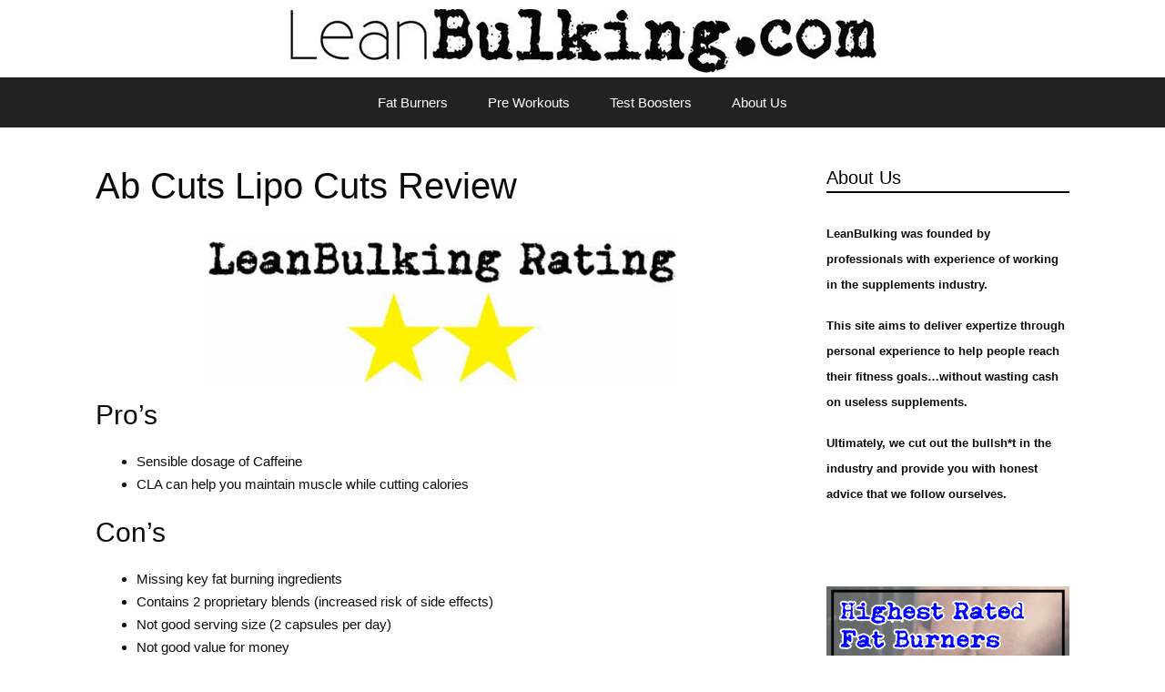

--- FILE ---
content_type: text/html; charset=UTF-8
request_url: https://leanbulking.com/ab-cuts-lipo-cuts-review/
body_size: 17069
content:
<!DOCTYPE html>
<html lang="en-US">
<head>
	<meta charset="UTF-8">
	<link rel="profile" href="https://gmpg.org/xfn/11">
	<meta name='robots' content='index, follow, max-image-preview:large, max-snippet:-1, max-video-preview:-1' />

	<!-- This site is optimized with the Yoast SEO plugin v20.12 - https://yoast.com/wordpress/plugins/seo/ -->
	<title>Ab Cuts Lipo Cuts Review | Expert Fat Burner Analysis | Does It Work?</title>
	<meta name="description" content="Lipo Cuts is a fat burner by Ab Cuts for $37.98. Does It Work? Cause Any Side Effects? Read This Expert Review To Find Out Everything You Need To Know." />
	<link rel="canonical" href="https://leanbulking.com/ab-cuts-lipo-cuts-review/" />
	<meta property="og:locale" content="en_US" />
	<meta property="og:type" content="article" />
	<meta property="og:title" content="Ab Cuts Lipo Cuts Review | Expert Fat Burner Analysis | Does It Work?" />
	<meta property="og:description" content="Lipo Cuts is a fat burner by Ab Cuts for $37.98. Does It Work? Cause Any Side Effects? Read This Expert Review To Find Out Everything You Need To Know." />
	<meta property="og:url" content="https://leanbulking.com/ab-cuts-lipo-cuts-review/" />
	<meta property="article:publisher" content="https://www.facebook.com/LeanBulking" />
	<meta property="article:published_time" content="2017-06-12T18:33:00+00:00" />
	<meta property="article:modified_time" content="2018-07-22T15:26:01+00:00" />
	<meta property="og:image" content="https://leanbulking.com/wp-content/uploads/2016/12/Untitled-1-1.jpg" />
	<meta name="author" content="LeanBulking Expert" />
	<meta name="twitter:card" content="summary_large_image" />
	<meta name="twitter:creator" content="@lean_bulking" />
	<meta name="twitter:site" content="@lean_bulking" />
	<meta name="twitter:label1" content="Written by" />
	<meta name="twitter:data1" content="" />
	<meta name="twitter:label2" content="Est. reading time" />
	<meta name="twitter:data2" content="6 minutes" />
	<script type="application/ld+json" class="yoast-schema-graph">{"@context":"https://schema.org","@graph":[{"@type":"Article","@id":"https://leanbulking.com/ab-cuts-lipo-cuts-review/#article","isPartOf":{"@id":"https://leanbulking.com/ab-cuts-lipo-cuts-review/"},"author":{"name":"LeanBulking Expert","@id":"https://leanbulking.com/#/schema/person/eeb4cec61a979ae4151a87711851cdf5"},"headline":"Ab Cuts Lipo Cuts Review","datePublished":"2017-06-12T18:33:00+00:00","dateModified":"2018-07-22T15:26:01+00:00","mainEntityOfPage":{"@id":"https://leanbulking.com/ab-cuts-lipo-cuts-review/"},"wordCount":1158,"commentCount":0,"publisher":{"@id":"https://leanbulking.com/#organization"},"image":{"@id":"https://leanbulking.com/ab-cuts-lipo-cuts-review/#primaryimage"},"thumbnailUrl":"https://leanbulking.com/wp-content/uploads/2016/12/Untitled-1-1.jpg","keywords":["Lipo Cuts Side Effects","Lipo Cuts Time Release Metabolism Booster Reviews"],"articleSection":["Fat Burner Reviews"],"inLanguage":"en-US","potentialAction":[{"@type":"CommentAction","name":"Comment","target":["https://leanbulking.com/ab-cuts-lipo-cuts-review/#respond"]}]},{"@type":"WebPage","@id":"https://leanbulking.com/ab-cuts-lipo-cuts-review/","url":"https://leanbulking.com/ab-cuts-lipo-cuts-review/","name":"Ab Cuts Lipo Cuts Review | Expert Fat Burner Analysis | Does It Work?","isPartOf":{"@id":"https://leanbulking.com/#website"},"primaryImageOfPage":{"@id":"https://leanbulking.com/ab-cuts-lipo-cuts-review/#primaryimage"},"image":{"@id":"https://leanbulking.com/ab-cuts-lipo-cuts-review/#primaryimage"},"thumbnailUrl":"https://leanbulking.com/wp-content/uploads/2016/12/Untitled-1-1.jpg","datePublished":"2017-06-12T18:33:00+00:00","dateModified":"2018-07-22T15:26:01+00:00","description":"Lipo Cuts is a fat burner by Ab Cuts for $37.98. Does It Work? Cause Any Side Effects? Read This Expert Review To Find Out Everything You Need To Know.","breadcrumb":{"@id":"https://leanbulking.com/ab-cuts-lipo-cuts-review/#breadcrumb"},"inLanguage":"en-US","potentialAction":[{"@type":"ReadAction","target":["https://leanbulking.com/ab-cuts-lipo-cuts-review/"]}]},{"@type":"ImageObject","inLanguage":"en-US","@id":"https://leanbulking.com/ab-cuts-lipo-cuts-review/#primaryimage","url":"https://leanbulking.com/wp-content/uploads/2016/12/Untitled-1-1.jpg","contentUrl":"https://leanbulking.com/wp-content/uploads/2016/12/Untitled-1-1.jpg","width":650,"height":208},{"@type":"BreadcrumbList","@id":"https://leanbulking.com/ab-cuts-lipo-cuts-review/#breadcrumb","itemListElement":[{"@type":"ListItem","position":1,"name":"Home","item":"https://leanbulking.com/"},{"@type":"ListItem","position":2,"name":"Ab Cuts Lipo Cuts Review"}]},{"@type":"WebSite","@id":"https://leanbulking.com/#website","url":"https://leanbulking.com/","name":"","description":"Personal Supplement Reviews | Expert Articles on Fitness &amp; Bodybuilding","publisher":{"@id":"https://leanbulking.com/#organization"},"potentialAction":[{"@type":"SearchAction","target":{"@type":"EntryPoint","urlTemplate":"https://leanbulking.com/?s={search_term_string}"},"query-input":"required name=search_term_string"}],"inLanguage":"en-US"},{"@type":"Organization","@id":"https://leanbulking.com/#organization","name":"LeanBulking","url":"https://leanbulking.com/","logo":{"@type":"ImageObject","inLanguage":"en-US","@id":"https://leanbulking.com/#/schema/logo/image/","url":"https://leanbulking.com/wp-content/uploads/2017/04/cropped-LeanBulking-logo-850px.jpg","contentUrl":"https://leanbulking.com/wp-content/uploads/2017/04/cropped-LeanBulking-logo-850px.jpg","width":645,"height":70,"caption":"LeanBulking"},"image":{"@id":"https://leanbulking.com/#/schema/logo/image/"},"sameAs":["https://www.facebook.com/LeanBulking","https://twitter.com/lean_bulking"]},{"@type":"Person","@id":"https://leanbulking.com/#/schema/person/eeb4cec61a979ae4151a87711851cdf5","name":"LeanBulking Expert","image":{"@type":"ImageObject","inLanguage":"en-US","@id":"https://leanbulking.com/#/schema/person/image/","url":"https://secure.gravatar.com/avatar/1f1a271762276ac5c417f0f14a7975ed?s=96&d=mm&r=g","contentUrl":"https://secure.gravatar.com/avatar/1f1a271762276ac5c417f0f14a7975ed?s=96&d=mm&r=g","caption":"LeanBulking Expert"}},false]}</script>
	<!-- / Yoast SEO plugin. -->



<link rel="alternate" type="application/rss+xml" title=" &raquo; Feed" href="https://leanbulking.com/feed/" />
<link rel="alternate" type="application/rss+xml" title=" &raquo; Comments Feed" href="https://leanbulking.com/comments/feed/" />
<link rel="alternate" type="application/rss+xml" title=" &raquo; Ab Cuts Lipo Cuts Review Comments Feed" href="https://leanbulking.com/ab-cuts-lipo-cuts-review/feed/" />
<style type="text/css">
img.wp-smiley,
img.emoji {
	display: inline !important;
	border: none !important;
	box-shadow: none !important;
	height: 1em !important;
	width: 1em !important;
	margin: 0 0.07em !important;
	vertical-align: -0.1em !important;
	background: none !important;
	padding: 0 !important;
}
</style>
	<link data-minify="1" rel='stylesheet' id='dropshadowboxes_css-css' href='https://leanbulking.com/wp-content/cache/min/1/wp-content/plugins/drop-shadow-boxes/css/dropshadowboxes.css?ver=1676825030' type='text/css' media='all' />
<link rel='stylesheet' id='wp-block-library-css' href='https://leanbulking.com/wp-includes/css/dist/block-library/style.min.css?ver=6.1.9' type='text/css' media='all' />
<link rel='stylesheet' id='wp-components-css' href='https://leanbulking.com/wp-includes/css/dist/components/style.min.css?ver=6.1.9' type='text/css' media='all' />
<link rel='stylesheet' id='wp-block-editor-css' href='https://leanbulking.com/wp-includes/css/dist/block-editor/style.min.css?ver=6.1.9' type='text/css' media='all' />
<link rel='stylesheet' id='wp-nux-css' href='https://leanbulking.com/wp-includes/css/dist/nux/style.min.css?ver=6.1.9' type='text/css' media='all' />
<link rel='stylesheet' id='wp-reusable-blocks-css' href='https://leanbulking.com/wp-includes/css/dist/reusable-blocks/style.min.css?ver=6.1.9' type='text/css' media='all' />
<link rel='stylesheet' id='wp-editor-css' href='https://leanbulking.com/wp-includes/css/dist/editor/style.min.css?ver=6.1.9' type='text/css' media='all' />
<link data-minify="1" rel='stylesheet' id='drop_shadow_block-style-css-css' href='https://leanbulking.com/wp-content/cache/min/1/wp-content/plugins/drop-shadow-boxes/block/blocks.style.build.css?ver=1676825030' type='text/css' media='all' />
<link rel='stylesheet' id='classic-theme-styles-css' href='https://leanbulking.com/wp-includes/css/classic-themes.min.css?ver=1' type='text/css' media='all' />
<style id='global-styles-inline-css' type='text/css'>
body{--wp--preset--color--black: #000000;--wp--preset--color--cyan-bluish-gray: #abb8c3;--wp--preset--color--white: #ffffff;--wp--preset--color--pale-pink: #f78da7;--wp--preset--color--vivid-red: #cf2e2e;--wp--preset--color--luminous-vivid-orange: #ff6900;--wp--preset--color--luminous-vivid-amber: #fcb900;--wp--preset--color--light-green-cyan: #7bdcb5;--wp--preset--color--vivid-green-cyan: #00d084;--wp--preset--color--pale-cyan-blue: #8ed1fc;--wp--preset--color--vivid-cyan-blue: #0693e3;--wp--preset--color--vivid-purple: #9b51e0;--wp--preset--gradient--vivid-cyan-blue-to-vivid-purple: linear-gradient(135deg,rgba(6,147,227,1) 0%,rgb(155,81,224) 100%);--wp--preset--gradient--light-green-cyan-to-vivid-green-cyan: linear-gradient(135deg,rgb(122,220,180) 0%,rgb(0,208,130) 100%);--wp--preset--gradient--luminous-vivid-amber-to-luminous-vivid-orange: linear-gradient(135deg,rgba(252,185,0,1) 0%,rgba(255,105,0,1) 100%);--wp--preset--gradient--luminous-vivid-orange-to-vivid-red: linear-gradient(135deg,rgba(255,105,0,1) 0%,rgb(207,46,46) 100%);--wp--preset--gradient--very-light-gray-to-cyan-bluish-gray: linear-gradient(135deg,rgb(238,238,238) 0%,rgb(169,184,195) 100%);--wp--preset--gradient--cool-to-warm-spectrum: linear-gradient(135deg,rgb(74,234,220) 0%,rgb(151,120,209) 20%,rgb(207,42,186) 40%,rgb(238,44,130) 60%,rgb(251,105,98) 80%,rgb(254,248,76) 100%);--wp--preset--gradient--blush-light-purple: linear-gradient(135deg,rgb(255,206,236) 0%,rgb(152,150,240) 100%);--wp--preset--gradient--blush-bordeaux: linear-gradient(135deg,rgb(254,205,165) 0%,rgb(254,45,45) 50%,rgb(107,0,62) 100%);--wp--preset--gradient--luminous-dusk: linear-gradient(135deg,rgb(255,203,112) 0%,rgb(199,81,192) 50%,rgb(65,88,208) 100%);--wp--preset--gradient--pale-ocean: linear-gradient(135deg,rgb(255,245,203) 0%,rgb(182,227,212) 50%,rgb(51,167,181) 100%);--wp--preset--gradient--electric-grass: linear-gradient(135deg,rgb(202,248,128) 0%,rgb(113,206,126) 100%);--wp--preset--gradient--midnight: linear-gradient(135deg,rgb(2,3,129) 0%,rgb(40,116,252) 100%);--wp--preset--duotone--dark-grayscale: url('#wp-duotone-dark-grayscale');--wp--preset--duotone--grayscale: url('#wp-duotone-grayscale');--wp--preset--duotone--purple-yellow: url('#wp-duotone-purple-yellow');--wp--preset--duotone--blue-red: url('#wp-duotone-blue-red');--wp--preset--duotone--midnight: url('#wp-duotone-midnight');--wp--preset--duotone--magenta-yellow: url('#wp-duotone-magenta-yellow');--wp--preset--duotone--purple-green: url('#wp-duotone-purple-green');--wp--preset--duotone--blue-orange: url('#wp-duotone-blue-orange');--wp--preset--font-size--small: 13px;--wp--preset--font-size--medium: 20px;--wp--preset--font-size--large: 36px;--wp--preset--font-size--x-large: 42px;--wp--preset--spacing--20: 0.44rem;--wp--preset--spacing--30: 0.67rem;--wp--preset--spacing--40: 1rem;--wp--preset--spacing--50: 1.5rem;--wp--preset--spacing--60: 2.25rem;--wp--preset--spacing--70: 3.38rem;--wp--preset--spacing--80: 5.06rem;}:where(.is-layout-flex){gap: 0.5em;}body .is-layout-flow > .alignleft{float: left;margin-inline-start: 0;margin-inline-end: 2em;}body .is-layout-flow > .alignright{float: right;margin-inline-start: 2em;margin-inline-end: 0;}body .is-layout-flow > .aligncenter{margin-left: auto !important;margin-right: auto !important;}body .is-layout-constrained > .alignleft{float: left;margin-inline-start: 0;margin-inline-end: 2em;}body .is-layout-constrained > .alignright{float: right;margin-inline-start: 2em;margin-inline-end: 0;}body .is-layout-constrained > .aligncenter{margin-left: auto !important;margin-right: auto !important;}body .is-layout-constrained > :where(:not(.alignleft):not(.alignright):not(.alignfull)){max-width: var(--wp--style--global--content-size);margin-left: auto !important;margin-right: auto !important;}body .is-layout-constrained > .alignwide{max-width: var(--wp--style--global--wide-size);}body .is-layout-flex{display: flex;}body .is-layout-flex{flex-wrap: wrap;align-items: center;}body .is-layout-flex > *{margin: 0;}:where(.wp-block-columns.is-layout-flex){gap: 2em;}.has-black-color{color: var(--wp--preset--color--black) !important;}.has-cyan-bluish-gray-color{color: var(--wp--preset--color--cyan-bluish-gray) !important;}.has-white-color{color: var(--wp--preset--color--white) !important;}.has-pale-pink-color{color: var(--wp--preset--color--pale-pink) !important;}.has-vivid-red-color{color: var(--wp--preset--color--vivid-red) !important;}.has-luminous-vivid-orange-color{color: var(--wp--preset--color--luminous-vivid-orange) !important;}.has-luminous-vivid-amber-color{color: var(--wp--preset--color--luminous-vivid-amber) !important;}.has-light-green-cyan-color{color: var(--wp--preset--color--light-green-cyan) !important;}.has-vivid-green-cyan-color{color: var(--wp--preset--color--vivid-green-cyan) !important;}.has-pale-cyan-blue-color{color: var(--wp--preset--color--pale-cyan-blue) !important;}.has-vivid-cyan-blue-color{color: var(--wp--preset--color--vivid-cyan-blue) !important;}.has-vivid-purple-color{color: var(--wp--preset--color--vivid-purple) !important;}.has-black-background-color{background-color: var(--wp--preset--color--black) !important;}.has-cyan-bluish-gray-background-color{background-color: var(--wp--preset--color--cyan-bluish-gray) !important;}.has-white-background-color{background-color: var(--wp--preset--color--white) !important;}.has-pale-pink-background-color{background-color: var(--wp--preset--color--pale-pink) !important;}.has-vivid-red-background-color{background-color: var(--wp--preset--color--vivid-red) !important;}.has-luminous-vivid-orange-background-color{background-color: var(--wp--preset--color--luminous-vivid-orange) !important;}.has-luminous-vivid-amber-background-color{background-color: var(--wp--preset--color--luminous-vivid-amber) !important;}.has-light-green-cyan-background-color{background-color: var(--wp--preset--color--light-green-cyan) !important;}.has-vivid-green-cyan-background-color{background-color: var(--wp--preset--color--vivid-green-cyan) !important;}.has-pale-cyan-blue-background-color{background-color: var(--wp--preset--color--pale-cyan-blue) !important;}.has-vivid-cyan-blue-background-color{background-color: var(--wp--preset--color--vivid-cyan-blue) !important;}.has-vivid-purple-background-color{background-color: var(--wp--preset--color--vivid-purple) !important;}.has-black-border-color{border-color: var(--wp--preset--color--black) !important;}.has-cyan-bluish-gray-border-color{border-color: var(--wp--preset--color--cyan-bluish-gray) !important;}.has-white-border-color{border-color: var(--wp--preset--color--white) !important;}.has-pale-pink-border-color{border-color: var(--wp--preset--color--pale-pink) !important;}.has-vivid-red-border-color{border-color: var(--wp--preset--color--vivid-red) !important;}.has-luminous-vivid-orange-border-color{border-color: var(--wp--preset--color--luminous-vivid-orange) !important;}.has-luminous-vivid-amber-border-color{border-color: var(--wp--preset--color--luminous-vivid-amber) !important;}.has-light-green-cyan-border-color{border-color: var(--wp--preset--color--light-green-cyan) !important;}.has-vivid-green-cyan-border-color{border-color: var(--wp--preset--color--vivid-green-cyan) !important;}.has-pale-cyan-blue-border-color{border-color: var(--wp--preset--color--pale-cyan-blue) !important;}.has-vivid-cyan-blue-border-color{border-color: var(--wp--preset--color--vivid-cyan-blue) !important;}.has-vivid-purple-border-color{border-color: var(--wp--preset--color--vivid-purple) !important;}.has-vivid-cyan-blue-to-vivid-purple-gradient-background{background: var(--wp--preset--gradient--vivid-cyan-blue-to-vivid-purple) !important;}.has-light-green-cyan-to-vivid-green-cyan-gradient-background{background: var(--wp--preset--gradient--light-green-cyan-to-vivid-green-cyan) !important;}.has-luminous-vivid-amber-to-luminous-vivid-orange-gradient-background{background: var(--wp--preset--gradient--luminous-vivid-amber-to-luminous-vivid-orange) !important;}.has-luminous-vivid-orange-to-vivid-red-gradient-background{background: var(--wp--preset--gradient--luminous-vivid-orange-to-vivid-red) !important;}.has-very-light-gray-to-cyan-bluish-gray-gradient-background{background: var(--wp--preset--gradient--very-light-gray-to-cyan-bluish-gray) !important;}.has-cool-to-warm-spectrum-gradient-background{background: var(--wp--preset--gradient--cool-to-warm-spectrum) !important;}.has-blush-light-purple-gradient-background{background: var(--wp--preset--gradient--blush-light-purple) !important;}.has-blush-bordeaux-gradient-background{background: var(--wp--preset--gradient--blush-bordeaux) !important;}.has-luminous-dusk-gradient-background{background: var(--wp--preset--gradient--luminous-dusk) !important;}.has-pale-ocean-gradient-background{background: var(--wp--preset--gradient--pale-ocean) !important;}.has-electric-grass-gradient-background{background: var(--wp--preset--gradient--electric-grass) !important;}.has-midnight-gradient-background{background: var(--wp--preset--gradient--midnight) !important;}.has-small-font-size{font-size: var(--wp--preset--font-size--small) !important;}.has-medium-font-size{font-size: var(--wp--preset--font-size--medium) !important;}.has-large-font-size{font-size: var(--wp--preset--font-size--large) !important;}.has-x-large-font-size{font-size: var(--wp--preset--font-size--x-large) !important;}
.wp-block-navigation a:where(:not(.wp-element-button)){color: inherit;}
:where(.wp-block-columns.is-layout-flex){gap: 2em;}
.wp-block-pullquote{font-size: 1.5em;line-height: 1.6;}
</style>
<link rel='stylesheet' id='wp-show-posts-css' href='https://leanbulking.com/wp-content/plugins/wp-show-posts/css/wp-show-posts-min.css?ver=1.1.4' type='text/css' media='all' />
<link rel='stylesheet' id='generate-style-grid-css' href='https://leanbulking.com/wp-content/themes/generatepress/css/unsemantic-grid.min.css?ver=2.4.2' type='text/css' media='all' />
<link rel='stylesheet' id='generate-style-css' href='https://leanbulking.com/wp-content/themes/generatepress/style.min.css?ver=2.4.2' type='text/css' media='all' />
<style id='generate-style-inline-css' type='text/css'>
body{background-color:#ffffff;color:#0c0c0c;}a, a:visited{color:#0000ff;}a:visited{color:#002eff;}a:hover, a:focus, a:active{color:#ffde26;}body .grid-container{max-width:1150px;}.wp-block-group__inner-container{max-width:1150px;margin-left:auto;margin-right:auto;}body, button, input, select, textarea{font-family:Verdana, Geneva, sans-serif;font-size:15px;}body{line-height:1.7;}p{margin-bottom:1em;}.entry-content > [class*="wp-block-"]:not(:last-child){margin-bottom:1em;}.main-navigation .main-nav ul ul li a{font-size:14px;}@media (max-width:768px){.main-title{font-size:30px;}h1{font-size:30px;}h2{font-size:25px;}}.top-bar{background-color:#636363;color:#ffffff;}.top-bar a,.top-bar a:visited{color:#ffffff;}.top-bar a:hover{color:#303030;}.site-header{background-color:#ffffff;color:#3a3a3a;}.site-header a,.site-header a:visited{color:#3a3a3a;}.main-title a,.main-title a:hover,.main-title a:visited{color:#222222;}.site-description{color:#757575;}.main-navigation,.main-navigation ul ul{background-color:#222222;}.main-navigation .main-nav ul li a,.menu-toggle{color:#ffffff;}.main-navigation .main-nav ul li:hover > a,.main-navigation .main-nav ul li:focus > a, .main-navigation .main-nav ul li.sfHover > a{color:#ffffff;background-color:#3f3f3f;}button.menu-toggle:hover,button.menu-toggle:focus,.main-navigation .mobile-bar-items a,.main-navigation .mobile-bar-items a:hover,.main-navigation .mobile-bar-items a:focus{color:#ffffff;}.main-navigation .main-nav ul li[class*="current-menu-"] > a{color:#ffffff;background-color:#3f3f3f;}.main-navigation .main-nav ul li[class*="current-menu-"] > a:hover,.main-navigation .main-nav ul li[class*="current-menu-"].sfHover > a{color:#ffffff;background-color:#3f3f3f;}.navigation-search input[type="search"],.navigation-search input[type="search"]:active, .navigation-search input[type="search"]:focus, .main-navigation .main-nav ul li.search-item.active > a{color:#ffffff;background-color:#3f3f3f;}.main-navigation ul ul{background-color:#3f3f3f;}.main-navigation .main-nav ul ul li a{color:#ffffff;}.main-navigation .main-nav ul ul li:hover > a,.main-navigation .main-nav ul ul li:focus > a,.main-navigation .main-nav ul ul li.sfHover > a{color:#ffffff;background-color:#4f4f4f;}.main-navigation .main-nav ul ul li[class*="current-menu-"] > a{color:#ffffff;background-color:#4f4f4f;}.main-navigation .main-nav ul ul li[class*="current-menu-"] > a:hover,.main-navigation .main-nav ul ul li[class*="current-menu-"].sfHover > a{color:#ffffff;background-color:#4f4f4f;}.separate-containers .inside-article, .separate-containers .comments-area, .separate-containers .page-header, .one-container .container, .separate-containers .paging-navigation, .inside-page-header{background-color:#ffffff;}.entry-meta{color:#595959;}.entry-meta a,.entry-meta a:visited{color:#595959;}.entry-meta a:hover{color:#1e73be;}.sidebar .widget{background-color:#ffffff;}.sidebar .widget .widget-title{color:#000000;}.footer-widgets{background-color:#ffffff;}.footer-widgets .widget-title{color:#000000;}.site-info{color:#ffffff;background-color:#222222;}.site-info a,.site-info a:visited{color:#ffffff;}.site-info a:hover{color:#606060;}.footer-bar .widget_nav_menu .current-menu-item a{color:#606060;}input[type="text"],input[type="email"],input[type="url"],input[type="password"],input[type="search"],input[type="tel"],input[type="number"],textarea,select{color:#666666;background-color:#fafafa;border-color:#cccccc;}input[type="text"]:focus,input[type="email"]:focus,input[type="url"]:focus,input[type="password"]:focus,input[type="search"]:focus,input[type="tel"]:focus,input[type="number"]:focus,textarea:focus,select:focus{color:#666666;background-color:#ffffff;border-color:#bfbfbf;}button,html input[type="button"],input[type="reset"],input[type="submit"],a.button,a.button:visited,a.wp-block-button__link:not(.has-background){color:#ffffff;background-color:#666666;}button:hover,html input[type="button"]:hover,input[type="reset"]:hover,input[type="submit"]:hover,a.button:hover,button:focus,html input[type="button"]:focus,input[type="reset"]:focus,input[type="submit"]:focus,a.button:focus,a.wp-block-button__link:not(.has-background):active,a.wp-block-button__link:not(.has-background):focus,a.wp-block-button__link:not(.has-background):hover{color:#ffffff;background-color:#3f3f3f;}.generate-back-to-top,.generate-back-to-top:visited{background-color:rgba( 0,0,0,0.4 );color:#ffffff;}.generate-back-to-top:hover,.generate-back-to-top:focus{background-color:rgba( 0,0,0,0.6 );color:#ffffff;}.inside-header{padding:10px 40px 5px 40px;}.entry-content .alignwide, body:not(.no-sidebar) .entry-content .alignfull{margin-left:-40px;width:calc(100% + 80px);max-width:calc(100% + 80px);}.main-navigation .main-nav ul li a,.menu-toggle,.main-navigation .mobile-bar-items a{padding-left:22px;padding-right:22px;line-height:55px;}.main-navigation .main-nav ul ul li a{padding:10px 22px 10px 22px;}.navigation-search input{height:55px;}.rtl .menu-item-has-children .dropdown-menu-toggle{padding-left:22px;}.menu-item-has-children .dropdown-menu-toggle{padding-right:22px;}.rtl .main-navigation .main-nav ul li.menu-item-has-children > a{padding-right:22px;}.footer-widgets{padding:34px 40px 40px 40px;}.site-info{padding:5px 20px 5px 20px;}@media (max-width:768px){.separate-containers .inside-article, .separate-containers .comments-area, .separate-containers .page-header, .separate-containers .paging-navigation, .one-container .site-content, .inside-page-header, .wp-block-group__inner-container{padding:30px;}.entry-content .alignwide, body:not(.no-sidebar) .entry-content .alignfull{margin-left:-30px;width:calc(100% + 60px);max-width:calc(100% + 60px);}}.one-container .sidebar .widget{padding:0px;}@media (max-width:768px){.main-navigation .menu-toggle,.main-navigation .mobile-bar-items,.sidebar-nav-mobile:not(#sticky-placeholder){display:block;}.main-navigation ul,.gen-sidebar-nav{display:none;}[class*="nav-float-"] .site-header .inside-header > *{float:none;clear:both;}}@font-face {font-family: "GeneratePress";src:  url("https://leanbulking.com/wp-content/themes/generatepress/fonts/generatepress.eot");src:  url("https://leanbulking.com/wp-content/themes/generatepress/fonts/generatepress.eot#iefix") format("embedded-opentype"),  url("https://leanbulking.com/wp-content/themes/generatepress/fonts/generatepress.woff2") format("woff2"),  url("https://leanbulking.com/wp-content/themes/generatepress/fonts/generatepress.woff") format("woff"),  url("https://leanbulking.com/wp-content/themes/generatepress/fonts/generatepress.ttf") format("truetype"),  url("https://leanbulking.com/wp-content/themes/generatepress/fonts/generatepress.svg#GeneratePress") format("svg");font-weight: normal;font-style: normal;}
</style>
<link rel='stylesheet' id='generate-mobile-style-css' href='https://leanbulking.com/wp-content/themes/generatepress/css/mobile.min.css?ver=2.4.2' type='text/css' media='all' />
<link data-minify="1" rel='stylesheet' id='font-awesome-css' href='https://leanbulking.com/wp-content/cache/min/1/wp-content/plugins/elementor/assets/lib/font-awesome/css/font-awesome.min.css?ver=1676825030' type='text/css' media='all' />
<link data-minify="1" rel='stylesheet' id='recent-posts-widget-with-thumbnails-public-style-css' href='https://leanbulking.com/wp-content/cache/min/1/wp-content/plugins/recent-posts-widget-with-thumbnails/public.css?ver=1676825030' type='text/css' media='all' />
<link rel='stylesheet' id='elementor-frontend-legacy-css' href='https://leanbulking.com/wp-content/plugins/elementor/assets/css/frontend-legacy.min.css?ver=3.11.1' type='text/css' media='all' />
<link rel='stylesheet' id='elementor-frontend-css' href='https://leanbulking.com/wp-content/plugins/elementor/assets/css/frontend.min.css?ver=3.11.1' type='text/css' media='all' />
<link rel='stylesheet' id='eael-general-css' href='https://leanbulking.com/wp-content/plugins/essential-addons-for-elementor-lite/assets/front-end/css/view/general.min.css?ver=5.7.2' type='text/css' media='all' />
<style id='rocket-lazyload-inline-css' type='text/css'>
.rll-youtube-player{position:relative;padding-bottom:56.23%;height:0;overflow:hidden;max-width:100%;}.rll-youtube-player:focus-within{outline: 2px solid currentColor;outline-offset: 5px;}.rll-youtube-player iframe{position:absolute;top:0;left:0;width:100%;height:100%;z-index:100;background:0 0}.rll-youtube-player img{bottom:0;display:block;left:0;margin:auto;max-width:100%;width:100%;position:absolute;right:0;top:0;border:none;height:auto;-webkit-transition:.4s all;-moz-transition:.4s all;transition:.4s all}.rll-youtube-player img:hover{-webkit-filter:brightness(75%)}.rll-youtube-player .play{height:100%;width:100%;left:0;top:0;position:absolute;background:url(https://leanbulking.com/wp-content/plugins/wp-rocket/assets/img/youtube.png) no-repeat center;background-color: transparent !important;cursor:pointer;border:none;}.wp-embed-responsive .wp-has-aspect-ratio .rll-youtube-player{position:absolute;padding-bottom:0;width:100%;height:100%;top:0;bottom:0;left:0;right:0}
</style>
<script type='text/javascript' src='https://leanbulking.com/wp-includes/js/jquery/jquery.min.js?ver=3.6.1' id='jquery-core-js'></script>
<script type='text/javascript' src='https://leanbulking.com/wp-includes/js/jquery/jquery-migrate.min.js?ver=3.3.2' id='jquery-migrate-js' defer></script>
<link rel="https://api.w.org/" href="https://leanbulking.com/wp-json/" /><link rel="alternate" type="application/json" href="https://leanbulking.com/wp-json/wp/v2/posts/2342" /><link rel="EditURI" type="application/rsd+xml" title="RSD" href="https://leanbulking.com/xmlrpc.php?rsd" />
<link rel="wlwmanifest" type="application/wlwmanifest+xml" href="https://leanbulking.com/wp-includes/wlwmanifest.xml" />
<meta name="generator" content="WordPress 6.1.9" />
<link rel='shortlink' href='https://leanbulking.com/?p=2342' />
<link rel="alternate" type="application/json+oembed" href="https://leanbulking.com/wp-json/oembed/1.0/embed?url=https%3A%2F%2Fleanbulking.com%2Fab-cuts-lipo-cuts-review%2F" />
<link rel="alternate" type="text/xml+oembed" href="https://leanbulking.com/wp-json/oembed/1.0/embed?url=https%3A%2F%2Fleanbulking.com%2Fab-cuts-lipo-cuts-review%2F&#038;format=xml" />
<style>/* CSS added by WP Meta and Date Remover*//* Remove meta from post */
.entry-meta {
display:none !important;
}

/* Remove meta from home page */
.home .entry-meta { 
display: none; 
}
/* WPTheme 2015 Metadata Removal */
.entry-footer {
display:none !important;
}

/* WPTheme 2015 Metadata Removal */
.home .entry-footer { 
display: none; 
}</style>
		<!-- GA Google Analytics @ https://m0n.co/ga -->
		<script>
			(function(i,s,o,g,r,a,m){i['GoogleAnalyticsObject']=r;i[r]=i[r]||function(){
			(i[r].q=i[r].q||[]).push(arguments)},i[r].l=1*new Date();a=s.createElement(o),
			m=s.getElementsByTagName(o)[0];a.async=1;a.src=g;m.parentNode.insertBefore(a,m)
			})(window,document,'script','https://www.google-analytics.com/analytics.js','ga');
			ga('create', 'UA-89494384-1', 'auto');
			ga('send', 'pageview');
		</script>

	

<!-- This site is optimized with the Schema plugin v1.7.9.6 - https://schema.press -->
<script type="application/ld+json">{"@context":"https:\/\/schema.org\/","@type":"BlogPosting","mainEntityOfPage":{"@type":"WebPage","@id":"https:\/\/leanbulking.com\/ab-cuts-lipo-cuts-review\/"},"url":"https:\/\/leanbulking.com\/ab-cuts-lipo-cuts-review\/","headline":"Ab Cuts Lipo Cuts Review","datePublished":false,"dateModified":"2018-07-22T15:26:01+00:00","publisher":{"@type":"Organization","@id":"https:\/\/leanbulking.com\/#organization","name":"LeanBulking","logo":{"@type":"ImageObject","url":"https:\/\/leanbulking.com\/wp-content\/uploads\/2017\/04\/LeanBulking-logo-850px.jpg","width":600,"height":60}},"image":{"@type":"ImageObject","url":"https:\/\/leanbulking.com\/wp-content\/uploads\/2016\/12\/Untitled-1-1.jpg","width":696,"height":"165"},"articleSection":"Fat Burner Reviews","keywords":"Lipo Cuts Side Effects, Lipo Cuts Time Release Metabolism Booster Reviews","description":"Pro's Sensible dosage of Caffeine CLA can help you maintain muscle while cutting calories Con's Missing key fat burning ingredients Contains 2 proprietary blends (increased risk of side effects) Not good serving size (2 capsules per day) Not good value for money See Your Best Options In Our -","author":{"@type":"Person","name":"LeanBulking Expert","url":"https:\/\/leanbulking.com\/author\/sei-kato\/","image":{"@type":"ImageObject","url":"https:\/\/secure.gravatar.com\/avatar\/1f1a271762276ac5c417f0f14a7975ed?s=96&d=mm&r=g","height":96,"width":96}}}</script>

<meta name="viewport" content="width=device-width, initial-scale=1"><meta name="generator" content="Elementor 3.11.1; settings: css_print_method-external, google_font-enabled, font_display-auto">
<link rel="icon" href="https://leanbulking.com/wp-content/uploads/2016/11/cropped-tumblr_nkwdztpG511tslrx4o1_1280-32x32.jpg" sizes="32x32" />
<link rel="icon" href="https://leanbulking.com/wp-content/uploads/2016/11/cropped-tumblr_nkwdztpG511tslrx4o1_1280-192x192.jpg" sizes="192x192" />
<link rel="apple-touch-icon" href="https://leanbulking.com/wp-content/uploads/2016/11/cropped-tumblr_nkwdztpG511tslrx4o1_1280-180x180.jpg" />
<meta name="msapplication-TileImage" content="https://leanbulking.com/wp-content/uploads/2016/11/cropped-tumblr_nkwdztpG511tslrx4o1_1280-270x270.jpg" />
		<style type="text/css" id="wp-custom-css">
			#secondary .widget{background-color:#fafafa;border:1px solid #e6e6e6;padding:20px;padding:2rem}table{width:100%;border-collapse:collapse}tr:nth-of-type(odd){background:#eee}th{background:#333;color:#fff;font-weight:700}td,th{padding:6px;border:1px solid #ccc;text-align:left}@media (max-width : 700px){table{font-size:8px}.responsive-table .size-full{width:100%;max-width:300px}td{padding:3px}ul{list-style:bullet;margin:3px;margin-left:20px}table{font-size:7px}}.entry-header .entry-meta{display:none}.postmetadata{display:none}

.sidebar .widget .widget-title {
    border-bottom: 2px solid #000;
}

.sidebar .widget .widget-title span {
    background: #000;
    color: #FFF;
    padding: 0 5px;
    display: inline-block;
}		</style>
		<noscript><style id="rocket-lazyload-nojs-css">.rll-youtube-player, [data-lazy-src]{display:none !important;}</style></noscript></head>

<body data-rsssl=1 class="post-template-default single single-post postid-2342 single-format-standard wp-custom-logo wp-embed-responsive right-sidebar nav-below-header contained-header one-container active-footer-widgets-0 nav-aligned-center header-aligned-center dropdown-hover elementor-default elementor-kit-8994" itemtype="https://schema.org/Blog" itemscope>
	<div id="fb-root"></div>
<script async defer crossorigin="anonymous" src="https://connect.facebook.net/en_GB/sdk.js#xfbml=1&version=v6.0"></script>
	<svg xmlns="http://www.w3.org/2000/svg" viewBox="0 0 0 0" width="0" height="0" focusable="false" role="none" style="visibility: hidden; position: absolute; left: -9999px; overflow: hidden;" ><defs><filter id="wp-duotone-dark-grayscale"><feColorMatrix color-interpolation-filters="sRGB" type="matrix" values=" .299 .587 .114 0 0 .299 .587 .114 0 0 .299 .587 .114 0 0 .299 .587 .114 0 0 " /><feComponentTransfer color-interpolation-filters="sRGB" ><feFuncR type="table" tableValues="0 0.49803921568627" /><feFuncG type="table" tableValues="0 0.49803921568627" /><feFuncB type="table" tableValues="0 0.49803921568627" /><feFuncA type="table" tableValues="1 1" /></feComponentTransfer><feComposite in2="SourceGraphic" operator="in" /></filter></defs></svg><svg xmlns="http://www.w3.org/2000/svg" viewBox="0 0 0 0" width="0" height="0" focusable="false" role="none" style="visibility: hidden; position: absolute; left: -9999px; overflow: hidden;" ><defs><filter id="wp-duotone-grayscale"><feColorMatrix color-interpolation-filters="sRGB" type="matrix" values=" .299 .587 .114 0 0 .299 .587 .114 0 0 .299 .587 .114 0 0 .299 .587 .114 0 0 " /><feComponentTransfer color-interpolation-filters="sRGB" ><feFuncR type="table" tableValues="0 1" /><feFuncG type="table" tableValues="0 1" /><feFuncB type="table" tableValues="0 1" /><feFuncA type="table" tableValues="1 1" /></feComponentTransfer><feComposite in2="SourceGraphic" operator="in" /></filter></defs></svg><svg xmlns="http://www.w3.org/2000/svg" viewBox="0 0 0 0" width="0" height="0" focusable="false" role="none" style="visibility: hidden; position: absolute; left: -9999px; overflow: hidden;" ><defs><filter id="wp-duotone-purple-yellow"><feColorMatrix color-interpolation-filters="sRGB" type="matrix" values=" .299 .587 .114 0 0 .299 .587 .114 0 0 .299 .587 .114 0 0 .299 .587 .114 0 0 " /><feComponentTransfer color-interpolation-filters="sRGB" ><feFuncR type="table" tableValues="0.54901960784314 0.98823529411765" /><feFuncG type="table" tableValues="0 1" /><feFuncB type="table" tableValues="0.71764705882353 0.25490196078431" /><feFuncA type="table" tableValues="1 1" /></feComponentTransfer><feComposite in2="SourceGraphic" operator="in" /></filter></defs></svg><svg xmlns="http://www.w3.org/2000/svg" viewBox="0 0 0 0" width="0" height="0" focusable="false" role="none" style="visibility: hidden; position: absolute; left: -9999px; overflow: hidden;" ><defs><filter id="wp-duotone-blue-red"><feColorMatrix color-interpolation-filters="sRGB" type="matrix" values=" .299 .587 .114 0 0 .299 .587 .114 0 0 .299 .587 .114 0 0 .299 .587 .114 0 0 " /><feComponentTransfer color-interpolation-filters="sRGB" ><feFuncR type="table" tableValues="0 1" /><feFuncG type="table" tableValues="0 0.27843137254902" /><feFuncB type="table" tableValues="0.5921568627451 0.27843137254902" /><feFuncA type="table" tableValues="1 1" /></feComponentTransfer><feComposite in2="SourceGraphic" operator="in" /></filter></defs></svg><svg xmlns="http://www.w3.org/2000/svg" viewBox="0 0 0 0" width="0" height="0" focusable="false" role="none" style="visibility: hidden; position: absolute; left: -9999px; overflow: hidden;" ><defs><filter id="wp-duotone-midnight"><feColorMatrix color-interpolation-filters="sRGB" type="matrix" values=" .299 .587 .114 0 0 .299 .587 .114 0 0 .299 .587 .114 0 0 .299 .587 .114 0 0 " /><feComponentTransfer color-interpolation-filters="sRGB" ><feFuncR type="table" tableValues="0 0" /><feFuncG type="table" tableValues="0 0.64705882352941" /><feFuncB type="table" tableValues="0 1" /><feFuncA type="table" tableValues="1 1" /></feComponentTransfer><feComposite in2="SourceGraphic" operator="in" /></filter></defs></svg><svg xmlns="http://www.w3.org/2000/svg" viewBox="0 0 0 0" width="0" height="0" focusable="false" role="none" style="visibility: hidden; position: absolute; left: -9999px; overflow: hidden;" ><defs><filter id="wp-duotone-magenta-yellow"><feColorMatrix color-interpolation-filters="sRGB" type="matrix" values=" .299 .587 .114 0 0 .299 .587 .114 0 0 .299 .587 .114 0 0 .299 .587 .114 0 0 " /><feComponentTransfer color-interpolation-filters="sRGB" ><feFuncR type="table" tableValues="0.78039215686275 1" /><feFuncG type="table" tableValues="0 0.94901960784314" /><feFuncB type="table" tableValues="0.35294117647059 0.47058823529412" /><feFuncA type="table" tableValues="1 1" /></feComponentTransfer><feComposite in2="SourceGraphic" operator="in" /></filter></defs></svg><svg xmlns="http://www.w3.org/2000/svg" viewBox="0 0 0 0" width="0" height="0" focusable="false" role="none" style="visibility: hidden; position: absolute; left: -9999px; overflow: hidden;" ><defs><filter id="wp-duotone-purple-green"><feColorMatrix color-interpolation-filters="sRGB" type="matrix" values=" .299 .587 .114 0 0 .299 .587 .114 0 0 .299 .587 .114 0 0 .299 .587 .114 0 0 " /><feComponentTransfer color-interpolation-filters="sRGB" ><feFuncR type="table" tableValues="0.65098039215686 0.40392156862745" /><feFuncG type="table" tableValues="0 1" /><feFuncB type="table" tableValues="0.44705882352941 0.4" /><feFuncA type="table" tableValues="1 1" /></feComponentTransfer><feComposite in2="SourceGraphic" operator="in" /></filter></defs></svg><svg xmlns="http://www.w3.org/2000/svg" viewBox="0 0 0 0" width="0" height="0" focusable="false" role="none" style="visibility: hidden; position: absolute; left: -9999px; overflow: hidden;" ><defs><filter id="wp-duotone-blue-orange"><feColorMatrix color-interpolation-filters="sRGB" type="matrix" values=" .299 .587 .114 0 0 .299 .587 .114 0 0 .299 .587 .114 0 0 .299 .587 .114 0 0 " /><feComponentTransfer color-interpolation-filters="sRGB" ><feFuncR type="table" tableValues="0.098039215686275 1" /><feFuncG type="table" tableValues="0 0.66274509803922" /><feFuncB type="table" tableValues="0.84705882352941 0.41960784313725" /><feFuncA type="table" tableValues="1 1" /></feComponentTransfer><feComposite in2="SourceGraphic" operator="in" /></filter></defs></svg><a class="screen-reader-text skip-link" href="#content" title="Skip to content">Skip to content</a>		<header id="masthead" class="site-header grid-container grid-parent" itemtype="https://schema.org/WPHeader" itemscope>
			<div class="inside-header grid-container grid-parent">
				<div class="site-logo">
				<a href="https://leanbulking.com/" title="" rel="home">
					<img  class="header-image" alt="" src="data:image/svg+xml,%3Csvg%20xmlns='http://www.w3.org/2000/svg'%20viewBox='0%200%200%200'%3E%3C/svg%3E" title="" data-lazy-src="https://leanbulking.com/wp-content/uploads/2017/04/cropped-LeanBulking-logo-850px.jpg" /><noscript><img  class="header-image" alt="" src="https://leanbulking.com/wp-content/uploads/2017/04/cropped-LeanBulking-logo-850px.jpg" title="" /></noscript>
				</a>
			</div>			</div><!-- .inside-header -->
		</header><!-- #masthead -->
				<nav id="site-navigation" class="main-navigation" itemtype="https://schema.org/SiteNavigationElement" itemscope>
			<div class="inside-navigation grid-container grid-parent">
								<button class="menu-toggle" aria-controls="primary-menu" aria-expanded="false">
					<span class="mobile-menu">Menu</span>				</button>
				<div id="primary-menu" class="main-nav"><ul id="menu-menu-1" class=" menu sf-menu"><li id="menu-item-1486" class="menu-item menu-item-type-post_type menu-item-object-post menu-item-1486"><a href="https://leanbulking.com/top-3-fat-burner-supplements/">Fat Burners</a></li>
<li id="menu-item-516" class="menu-item menu-item-type-post_type menu-item-object-post menu-item-516"><a href="https://leanbulking.com/top-3-pre-workout-supplements/">Pre Workouts</a></li>
<li id="menu-item-523" class="menu-item menu-item-type-post_type menu-item-object-post menu-item-523"><a href="https://leanbulking.com/top-3-testosterone-boosters/">Test Boosters</a></li>
<li id="menu-item-9044" class="menu-item menu-item-type-post_type menu-item-object-page menu-item-9044"><a href="https://leanbulking.com/welcome-to-leanbulking-com/">About Us</a></li>
</ul></div>			</div><!-- .inside-navigation -->
		</nav><!-- #site-navigation -->
		
	<div id="page" class="hfeed site grid-container container grid-parent">
				<div id="content" class="site-content">
			
	<div id="primary" class="content-area grid-parent mobile-grid-100 grid-75 tablet-grid-75">
		<main id="main" class="site-main">
			
<article id="post-2342" class="post-2342 post type-post status-publish format-standard hentry category-fat-burner-supplement-reviews tag-lipo-cuts-side-effects tag-lipo-cuts-time-release-metabolism-booster-reviews" itemtype="https://schema.org/CreativeWork" itemscope>
	<div class="inside-article">
		
		<header class="entry-header">
			<h1 class="entry-title" itemprop="headline">Ab Cuts Lipo Cuts Review</h1>			<div class="entry-meta">
				<span class="posted-on"><a href="https://leanbulking.com/ab-cuts-lipo-cuts-review/" title="" rel="bookmark"><time class="updated" datetime="" itemprop="dateModified"></time><time class="entry-date published" datetime="" itemprop="datePublished"></time></a></span> <span class="byline">by <span class="author vcard" itemprop="author" itemtype="https://schema.org/Person" itemscope><a class="url fn n" href="https://leanbulking.com/author/sei-kato/" title="View all posts by " rel="author" itemprop="url"><span class="author-name" itemprop="name"></span></a></span></span> 			</div><!-- .entry-meta -->
				</header><!-- .entry-header -->

		
		<div class="entry-content" itemprop="text">
			<p><img decoding="async" class="aligncenter wp-image-300" src="data:image/svg+xml,%3Csvg%20xmlns='http://www.w3.org/2000/svg'%20viewBox='0%200%20516%20165'%3E%3C/svg%3E" alt="" width="516" height="165" data-lazy-srcset="https://leanbulking.com/wp-content/uploads/2016/12/Untitled-1-1.jpg 650w, https://leanbulking.com/wp-content/uploads/2016/12/Untitled-1-1-300x96.jpg 300w" data-lazy-sizes="(max-width: 516px) 100vw, 516px" data-lazy-src="https://leanbulking.com/wp-content/uploads/2016/12/Untitled-1-1.jpg" /><noscript><img decoding="async" class="aligncenter wp-image-300" src="https://leanbulking.com/wp-content/uploads/2016/12/Untitled-1-1.jpg" alt="" width="516" height="165" srcset="https://leanbulking.com/wp-content/uploads/2016/12/Untitled-1-1.jpg 650w, https://leanbulking.com/wp-content/uploads/2016/12/Untitled-1-1-300x96.jpg 300w" sizes="(max-width: 516px) 100vw, 516px" /></noscript></p>
<h2>Pro&#8217;s</h2>
<ul>
<li>Sensible dosage of Caffeine</li>
<li>CLA can help you maintain muscle while cutting calories</li>
</ul>
<h2>Con&#8217;s</h2>
<ul>
<li>Missing key fat burning ingredients</li>
<li>Contains 2 proprietary blends (increased risk of side effects)</li>
<li>Not good serving size (2 capsules per day)</li>
<li>Not good value for money</li>
</ul>
<hr />
<h3 style="text-align: center;"><strong>See Your Best Options In Our<br />
</strong>&#8211; <a href="https://leanbulking.com/top-3-fat-burner-supplements/">Top 3 Fat Burners Page</a> &#8211;</h3>
<hr />
<h2 style="text-align: center;"><img decoding="async" class="aligncenter size-full wp-image-2345" src="data:image/svg+xml,%3Csvg%20xmlns='http://www.w3.org/2000/svg'%20viewBox='0%200%20240%20361'%3E%3C/svg%3E" alt="Ab-Cuts-Lipo-Cuts-Fat-Burner-Review" width="240" height="361" data-lazy-srcset="https://leanbulking.com/wp-content/uploads/2017/06/Ab-Cuts-Lipo-Cuts-Fat-Burner-Review.jpg 240w, https://leanbulking.com/wp-content/uploads/2017/06/Ab-Cuts-Lipo-Cuts-Fat-Burner-Review-199x300.jpg 199w" data-lazy-sizes="(max-width: 240px) 100vw, 240px" data-lazy-src="https://leanbulking.com/wp-content/uploads/2017/06/Ab-Cuts-Lipo-Cuts-Fat-Burner-Review.jpg" /><noscript><img decoding="async" class="aligncenter size-full wp-image-2345" src="https://leanbulking.com/wp-content/uploads/2017/06/Ab-Cuts-Lipo-Cuts-Fat-Burner-Review.jpg" alt="Ab-Cuts-Lipo-Cuts-Fat-Burner-Review" width="240" height="361" srcset="https://leanbulking.com/wp-content/uploads/2017/06/Ab-Cuts-Lipo-Cuts-Fat-Burner-Review.jpg 240w, https://leanbulking.com/wp-content/uploads/2017/06/Ab-Cuts-Lipo-Cuts-Fat-Burner-Review-199x300.jpg 199w" sizes="(max-width: 240px) 100vw, 240px" /></noscript></h2>
<h2 style="text-align: center;"><span style="text-decoration: underline;">About The Product</span></h2>
<p>Lipo Cuts is a fat burner supplement made by Ab Cuts. It costs $37.98 (or 2450 Indian Rupees) for 30 servings, with a serving size of 2 capsules per day.</p>
<p>We prefer fat burners that contain 3-4 capsule servings; this allows your body to be topped up with key fat burning ingredients throughout the day &#8211; so you&#8217;re encouraged to burn more fat for longer.</p>
<p>Unfortunately, as Lipo Cuts only comes with 2 capsule servings, you&#8217;ll experience a spike in nutrients for a few hours &#8211; but then you won&#8217;t benefit after 4 hours. Anyway, we&#8217;ll tell you about the company behind this supplement before analyzing its ingredients.</p>
<p><strong>Who are Ab Cuts? </strong></p>
<p>There wasn&#8217;t much information about Ab Cuts on their website, but it&#8217;s a supplements company that offer fat burner supplements &#8211; such a Lipo Cuts.</p>
<p>They seem to be based in the USA, as their products are sold in retailers such as GNC, The Vitamin Shoppe and Costco. However, apart from that, we couldn&#8217;t learn much more from their website.</p>
<p>For this reason, let&#8217;s take a look at the ingredients inside Lipo Cuts below.</p>
<hr />
<h2 style="text-align: center;"><span style="text-decoration: underline;">Lipo Cuts Ingredients Explained</span></h2>
<p>Our first impression of Lipo Cuts isn&#8217;t very good; looking at the ingredients list, we&#8217;re faced with 2 proprietary blends &#8211; which isn&#8217;t a good thing.</p>
<p>We&#8217;ll expand on this below.</p>
<div class='dropshadowboxes-container ' style='width:auto;'>
                            <div class='dropshadowboxes-drop-shadow dropshadowboxes-rounded-corners dropshadowboxes-inside-and-outside-shadow dropshadowboxes-lifted-both dropshadowboxes-effect-default' style=' border: 1px solid #dddddd; height:; background-color:#ff9898;    '>
                            PROPRIETARY BLEND WARNING&#8230;</p>
<p>These blends are mixtures of numerous ingredients shown to you as 1 quantity (meaning you don&#8217;t know the exact dosages of each ingredient inside). This increases your risk of side effects, and makes supplements not likely to work.</p>
<p>Basically, if companies are hiding the dosages of their ingredients, it&#8217;s safe to assume they&#8217;ve cut costs by under-dosing them. If they pay to dose their ingredients well, you can be sure they&#8217;ll be shouting it from the rooftops and advertising it. 
                            </div>
                        </div>
<p>Now you know why proprietary blends are bad &#8211; we&#8217;ll analyze each ingredient Lipo Cuts, so you can see how good this fat burner really is.</p>
<p><img decoding="async" class="aligncenter size-full wp-image-2344" src="data:image/svg+xml,%3Csvg%20xmlns='http://www.w3.org/2000/svg'%20viewBox='0%200%20369%20280'%3E%3C/svg%3E" alt="Ab-Cuts-Lipo-Cuts-Ingredient-List-Review" width="369" height="280" data-lazy-srcset="https://leanbulking.com/wp-content/uploads/2017/06/Ab-Cuts-Lipo-Cuts-Ingredient-List-Review.jpg 369w, https://leanbulking.com/wp-content/uploads/2017/06/Ab-Cuts-Lipo-Cuts-Ingredient-List-Review-300x228.jpg 300w" data-lazy-sizes="(max-width: 369px) 100vw, 369px" data-lazy-src="https://leanbulking.com/wp-content/uploads/2017/06/Ab-Cuts-Lipo-Cuts-Ingredient-List-Review.jpg" /><noscript><img decoding="async" class="aligncenter size-full wp-image-2344" src="https://leanbulking.com/wp-content/uploads/2017/06/Ab-Cuts-Lipo-Cuts-Ingredient-List-Review.jpg" alt="Ab-Cuts-Lipo-Cuts-Ingredient-List-Review" width="369" height="280" srcset="https://leanbulking.com/wp-content/uploads/2017/06/Ab-Cuts-Lipo-Cuts-Ingredient-List-Review.jpg 369w, https://leanbulking.com/wp-content/uploads/2017/06/Ab-Cuts-Lipo-Cuts-Ingredient-List-Review-300x228.jpg 300w" sizes="(max-width: 369px) 100vw, 369px" /></noscript></p>
<h3>Here&#8217;s Everything You Need To Know:</h3>
<h4><strong>Caffeine Anhydrous </strong></h4>
<p>This is the best stimulant you can find in gym supplements; it&#8217;s proven to be safe, effective and reliable (as it&#8217;s consumed everyday in tea &amp; coffee).</p>
<p>The only thing you have to watch out for is the dosage &#8211; we always recommend to stay under 100mg Caffeine per capsule with fat burner supplements (to avoid jitters and energy crashes).</p>
<p>As Lipo Cuts contains 92.5mg per capsule, you&#8217;re safe from side effects here. However, as we&#8217;ve already mentioned, we prefer fat burners that come with 3-4 capsule servings.</p>
<h4><strong>Ashwagandha </strong></h4>
<p>Ashwagandha is a herb that&#8217;s been used in ayurveda (traditional Indian) medicine for decades. It&#8217;s believed to raise your testosterone levels and improve your strength in the gym.</p>
<p>While it hasn&#8217;t shown to effect your test levels, Ashwagandha has actually proven to slightly improve your strength levels. However, the same studies show that this has no effect on your fat mass.</p>
<p>As Lipo Cuts is a fat burner, we consider Ashwagandha as an ineffective ingredient here &#8211; we mainly want to see ingredients that&#8217;re proven to promote fat loss.</p>
<hr />
<p><a href="https://leanbulking.com/top-3-fat-burner-supplements/"><img decoding="async" class="aligncenter size-full wp-image-4281" src="data:image/svg+xml,%3Csvg%20xmlns='http://www.w3.org/2000/svg'%20viewBox='0%200%20600%20300'%3E%3C/svg%3E" alt="See-The-Highest-Rated-Fat-Burners-This-Year" width="600" height="300" data-lazy-srcset="https://leanbulking.com/wp-content/uploads/2017/10/See-The-Highest-Rated-Fat-Burners-This-Year.jpg 600w, https://leanbulking.com/wp-content/uploads/2017/10/See-The-Highest-Rated-Fat-Burners-This-Year-300x150.jpg 300w" data-lazy-sizes="(max-width: 600px) 100vw, 600px" data-lazy-src="https://leanbulking.com/wp-content/uploads/2017/10/See-The-Highest-Rated-Fat-Burners-This-Year.jpg" /><noscript><img decoding="async" class="aligncenter size-full wp-image-4281" src="https://leanbulking.com/wp-content/uploads/2017/10/See-The-Highest-Rated-Fat-Burners-This-Year.jpg" alt="See-The-Highest-Rated-Fat-Burners-This-Year" width="600" height="300" srcset="https://leanbulking.com/wp-content/uploads/2017/10/See-The-Highest-Rated-Fat-Burners-This-Year.jpg 600w, https://leanbulking.com/wp-content/uploads/2017/10/See-The-Highest-Rated-Fat-Burners-This-Year-300x150.jpg 300w" sizes="(max-width: 600px) 100vw, 600px" /></noscript></a></p>
<hr />
<h4><strong>Dandelion Extract </strong></h4>
<p>Also known as Taraxacum Officinale, this is a vegetable that&#8217;s classed as a weed. However, it&#8217;s added into salads and is believed to have a diuretic effect when consumed (meaning it causes you to urinate more to reduce water weight).</p>
<p>However, getting rid of water weight isn&#8217;t always a good thing; you can be tricked into thinking you&#8217;ve quickly lost fat with diuretic ingredients, when you&#8217;re simply reducing water retention.</p>
<p>For this reason, we see Dandelion Extract and other diuretics as a gimmick when added into fat burners; it&#8217;s simply added to trick you into thinking you&#8217;ve lost more body fat than you really have.</p>
<h4><strong>Black Pepper Extract </strong></h4>
<p>This is the same black pepper you add to your food to make it taste nicer. But not many people know that it can actually improve digestion and the absorption rate of supplements it&#8217;s inside.</p>
<p>It&#8217;s definitely a useful ingredient, but we wouldn&#8217;t miss it when if it wasn&#8217;t here. Simply put, Black Pepper Extract is good bonus ingredient to have, but it&#8217;s not needed either &#8211; companies shouldn&#8217;t be relying on this to &#8216;make or break&#8217; a product.</p>
<h4><strong>MCT</strong></h4>
<p>All you need to know about Medium Chain Triglycerides, is that it&#8217;s a fatty acid found inside Coconut Oil. It&#8217;s believed to suppress your appetite, but no studies have actually proven this.</p>
<p>For this reason, we consider MCT to be an unreliable ingredient in fat burners.</p>
<h4><strong>Safflower Extract </strong></h4>
<p>This is an oil that&#8217;s high is a source of CLA (Conjugated Linoleic Acid). Basically, CLA is believed to promote fat loss, but no studies have shown that it actually works.</p>
<p>However, it has shown to slightly help you retain muscle mass as you cut calories and body fat. As a result, it&#8217;s not the worst ingredient inside Lipo Cuts &#8211; but it&#8217;s not the best either.</p>
<hr />
<p style="text-align: center;"><a href="https://leanbulking.com/top-3-fat-burner-supplements/"><img decoding="async" class="aligncenter size-full wp-image-2346" src="data:image/svg+xml,%3Csvg%20xmlns='http://www.w3.org/2000/svg'%20viewBox='0%200%20426%20400'%3E%3C/svg%3E" alt="Ab-Cuts-Lipo-Cuts-Review" width="426" height="400" data-lazy-srcset="https://leanbulking.com/wp-content/uploads/2017/06/Ab-Cuts-Lipo-Cuts-Review.jpg 426w, https://leanbulking.com/wp-content/uploads/2017/06/Ab-Cuts-Lipo-Cuts-Review-300x282.jpg 300w" data-lazy-sizes="(max-width: 426px) 100vw, 426px" data-lazy-src="https://leanbulking.com/wp-content/uploads/2017/06/Ab-Cuts-Lipo-Cuts-Review.jpg" /><noscript><img decoding="async" class="aligncenter size-full wp-image-2346" src="https://leanbulking.com/wp-content/uploads/2017/06/Ab-Cuts-Lipo-Cuts-Review.jpg" alt="Ab-Cuts-Lipo-Cuts-Review" width="426" height="400" srcset="https://leanbulking.com/wp-content/uploads/2017/06/Ab-Cuts-Lipo-Cuts-Review.jpg 426w, https://leanbulking.com/wp-content/uploads/2017/06/Ab-Cuts-Lipo-Cuts-Review-300x282.jpg 300w" sizes="(max-width: 426px) 100vw, 426px" /></noscript></a></p>
<h3 style="text-align: center;">See Your Best Options In Our<br />
&#8211; <a href="https://leanbulking.com/top-3-fat-burner-supplements/">Top 3 Fat Burners Page</a> &#8211;</h3>
<hr />
<h2 style="text-align: center;"><span style="text-decoration: underline;">Side Effects </span></h2>
<p>One of the best things about Lipo Cuts, is that it hasn&#8217;t been reported to cause any side effects.</p>
<p>However, we believe it&#8217;s important to know that it contains Dandelion Extract; as this is a diuretic, you&#8217;ll have to drink more water to keep yourself hydrated, or you&#8217;ll suffer from side effects associated with dehydration.</p>
<p>These include:</p>
<ul>
<li>Dizziness</li>
<li>Rapid Heartbeat</li>
<li>Very Dry Skin</li>
<li>Rapid Breathing</li>
</ul>
<hr />
<h2 style="text-align: center;"><span style="text-decoration: underline;">Lipo Cuts Review Conclusion</span></h2>
<p>It&#8217;s always interesting to see which fat burners are popular around the world; we found Lipo Cuts are finding it was highly rated in India.</p>
<p>For this reason, we were excited to review this fat burner &#8211; but it didn&#8217;t turn out to be as good as we expected.</p>
<p>Ultimately, Lipo Cuts only contains 1 key fat burning ingredient proven to work (Caffeine). We would&#8217;ve liked to have seen ingredients such as Green Tea Extract and Green Coffee Bean Extract too &#8211; but this is what makes the difference between average supplements, and the best products on the market.</p>
<p>[wp-review]</p>
<div class="box-wrapper sb_actionboxes" style="-webkit-box-shadow: 2px 2px 2px 0px rgba(71, 71, 71, 0.6); -moz-box-shadow: 2px 2px 2px 0px rgba(71, 71, 71, 0.6); box-shadow: 2px 2px 2px 0px rgba(71, 71, 71, 0.6); border: 2px solid #cccccc; border-radius: 2px; background: #ffffff; width: auto; max-width: 550px;">
<div class="sb_header centered-text mtop10" style="font-style: normal; color: #000000; font-size: 22px !important; text-align: center;"><span style="text-decoration: underline;"><strong>Check Out The Best Fat Burners This Year!</strong></span></div>
<div class="sb_content group">
<div class="f-left _1c2 m1c1">
<div class="sb_text" style="font-style: normal; font-size: 16px !important; color: #333333;">
<p style="color: #333333; font-size: 16px !important; font-style: normal;">Here’s the best natural fat burners on the market for:</p>
<ul>
<li style="color: #333333; font-size: 16px !important; font-style: normal;"><b>Faster Fat Loss</b></li>
<li style="color: #333333; font-size: 16px !important; font-style: normal;"><b>More Energy </b></li>
<li><b>Suppressed Appetite</b></li>
<li style="color: #333333; font-size: 16px !important; font-style: normal;"><b>Raised Metabolism</b></li>
</ul>
<p style="color: #333333; font-size: 16px !important; font-style: normal;"><a href="https://leanbulking.com/top-3-fat-burner-supplements/"><img decoding="async" class="aligncenter size-thumbnail wp-image-1316" src="data:image/svg+xml,%3Csvg%20xmlns='http://www.w3.org/2000/svg'%20viewBox='0%200%20150%20150'%3E%3C/svg%3E" alt="Instant Knockout review - leanbulking" width="150" height="150" data-lazy-src="https://leanbulking.com/wp-content/uploads/2017/04/Instant-Knockout-Review-Leanbulking-150x150.jpg" /><noscript><img decoding="async" class="aligncenter size-thumbnail wp-image-1316" src="https://leanbulking.com/wp-content/uploads/2017/04/Instant-Knockout-Review-Leanbulking-150x150.jpg" alt="Instant Knockout review - leanbulking" width="150" height="150" /></noscript></a></p>
<p style="text-align: center;"><span style="font-size: large;"><a href="https://leanbulking.com/top-3-fat-burner-supplements/"><strong>Show Me the Full List!</strong></a></span></p>
<p style="color: #333333; font-size: 16px !important; font-style: normal;">
</div>
</div>
</div>
</div>
		</div><!-- .entry-content -->

					<footer class="entry-meta">
				<span class="cat-links"><span class="screen-reader-text">Categories </span><a href="https://leanbulking.com/category/fat-burner-supplement-reviews/" rel="category tag">Fat Burner Reviews</a></span> <span class="tags-links"><span class="screen-reader-text">Tags </span><a href="https://leanbulking.com/tag/lipo-cuts-side-effects/" rel="tag">Lipo Cuts Side Effects</a>, <a href="https://leanbulking.com/tag/lipo-cuts-time-release-metabolism-booster-reviews/" rel="tag">Lipo Cuts Time Release Metabolism Booster Reviews</a></span> <span class="comments-link"><a href="https://leanbulking.com/ab-cuts-lipo-cuts-review/#respond">Leave a comment</a></span> 		<nav id="nav-below" class="post-navigation">
			<span class="screen-reader-text">Post navigation</span>

			<div class="nav-previous"><span class="prev" title="Previous"><a href="https://leanbulking.com/musclemaxx-pre-apocalypse-review/" rel="prev">MuscleMaxx Pre Apocalypse Review</a></span></div><div class="nav-next"><span class="next" title="Next"><a href="https://leanbulking.com/leanbulkings-secret-for-6-pack-abs/" rel="next">LeanBulking&#8217;s Secret For 6-Pack Abs</a></span></div>		</nav><!-- #nav-below -->
					</footer><!-- .entry-meta -->
			</div><!-- .inside-article -->
</article><!-- #post-## -->

					<div class="comments-area">
						<div id="comments">

		<div id="respond" class="comment-respond">
		<h3 id="reply-title" class="comment-reply-title">Leave a Comment <small><a rel="nofollow" id="cancel-comment-reply-link" href="/ab-cuts-lipo-cuts-review/#respond" style="display:none;">Cancel reply</a></small></h3><form action="https://leanbulking.com/wp-comments-post.php" method="post" id="commentform" class="comment-form" novalidate><p class="comment-form-comment"><label for="comment" class="screen-reader-text">Comment</label><textarea id="comment" name="comment" cols="45" rows="8" aria-required="true"></textarea></p><label for="author" class="screen-reader-text">Name</label><input placeholder="Name *" id="author" name="author" type="text" value="" size="30" />
<label for="email" class="screen-reader-text">Email</label><input placeholder="Email *" id="email" name="email" type="email" value="" size="30" />
<label for="url" class="screen-reader-text">Website</label><input placeholder="Website" id="url" name="url" type="url" value="" size="30" />
<p class="comment-form-cookies-consent"><input id="wp-comment-cookies-consent" name="wp-comment-cookies-consent" type="checkbox" value="yes" /> <label for="wp-comment-cookies-consent">Save my name, email, and website in this browser for the next time I comment.</label></p>
<p class="form-submit"><input name="submit" type="submit" id="submit" class="submit" value="Post Comment" /> <input type='hidden' name='comment_post_ID' value='2342' id='comment_post_ID' />
<input type='hidden' name='comment_parent' id='comment_parent' value='0' />
</p><p style="display: none;"><input type="hidden" id="akismet_comment_nonce" name="akismet_comment_nonce" value="1e80abc02c" /></p><p style="display: none !important;"><label>&#916;<textarea name="ak_hp_textarea" cols="45" rows="8" maxlength="100"></textarea></label><input type="hidden" id="ak_js_1" name="ak_js" value="19"/><script>document.getElementById( "ak_js_1" ).setAttribute( "value", ( new Date() ).getTime() );</script></p></form>	</div><!-- #respond -->
	<p class="akismet_comment_form_privacy_notice">This site uses Akismet to reduce spam. <a href="https://akismet.com/privacy/" target="_blank" rel="nofollow noopener">Learn how your comment data is processed</a>.</p>
</div><!-- #comments -->
					</div>

							</main><!-- #main -->
	</div><!-- #primary -->

	<div id="right-sidebar" class="widget-area grid-25 tablet-grid-25 grid-parent sidebar" itemtype="https://schema.org/WPSideBar" itemscope>
	<div class="inside-right-sidebar">
		<aside id="text-10" class="widget inner-padding widget_text"><div class="widget-as-link "><h2 class="widget-title">About Us</h2>			<div class="textwidget"><p><span style="font-size: small;"><strong>LeanBulking was founded by professionals with experience of working in the supplements industry.</strong></span></p>
<p><span style="font-size: small;"><strong>This site aims to deliver expertize through personal experience to help people reach their fitness goals&#8230;without wasting cash on useless supplements.</strong></span></p>
<p><span style="font-size: small;"><strong>Ultimately, we cut out the bullsh*t in the industry and provide you with honest advice that we follow ourselves.</strong></span></p>
</div>
		</div></aside><aside id="text-14" class="widget inner-padding widget_text"><div class="widget-as-link ">			<div class="textwidget"><div class="fb-page" data-href="https://www.facebook.com/LeanBulking/" data-tabs="" data-width="" data-height="" data-small-header="false" data-adapt-container-width="true" data-hide-cover="false" data-show-facepile="true">
<blockquote cite="https://www.facebook.com/LeanBulking/" class="fb-xfbml-parse-ignore"><p><a href="https://www.facebook.com/LeanBulking/">LeanBulking</a></p></blockquote>
</div>
</div>
		</div></aside><aside id="text-8" class="widget inner-padding widget_text"><a href="https://leanbulking.com/top-3-fat-burner-supplements/" class="widget-as-link ">			<div class="textwidget"><p><a href="https://leanbulking.com/top-3-fat-burner-supplements/"><img decoding="async" class="aligncenter size-full wp-image-8494" src="data:image/svg+xml,%3Csvg%20xmlns='http://www.w3.org/2000/svg'%20viewBox='0%200%20448%20510'%3E%3C/svg%3E" alt="" width="448" height="510" data-lazy-srcset="https://leanbulking.com/wp-content/uploads/2019/01/Fat-Burners.png 448w, https://leanbulking.com/wp-content/uploads/2019/01/Fat-Burners-264x300.png 264w" data-lazy-sizes="(max-width: 448px) 100vw, 448px" data-lazy-src="https://leanbulking.com/wp-content/uploads/2019/01/Fat-Burners.png" /><noscript><img decoding="async" class="aligncenter size-full wp-image-8494" src="https://leanbulking.com/wp-content/uploads/2019/01/Fat-Burners.png" alt="" width="448" height="510" srcset="https://leanbulking.com/wp-content/uploads/2019/01/Fat-Burners.png 448w, https://leanbulking.com/wp-content/uploads/2019/01/Fat-Burners-264x300.png 264w" sizes="(max-width: 448px) 100vw, 448px" /></noscript></a></p>
</div>
		</a></aside><aside id="text-11" class="widget inner-padding widget_text"><div class="widget-as-link ">			<div class="textwidget"><p><a href="https://leanbulking.com/top-3-pre-workout-supplements/"><img decoding="async" class="aligncenter size-full wp-image-8496" src="data:image/svg+xml,%3Csvg%20xmlns='http://www.w3.org/2000/svg'%20viewBox='0%200%20448%20510'%3E%3C/svg%3E" alt="" width="448" height="510" data-lazy-srcset="https://leanbulking.com/wp-content/uploads/2019/01/Pre-Workouts-1.png 448w, https://leanbulking.com/wp-content/uploads/2019/01/Pre-Workouts-1-264x300.png 264w" data-lazy-sizes="(max-width: 448px) 100vw, 448px" data-lazy-src="https://leanbulking.com/wp-content/uploads/2019/01/Pre-Workouts-1.png" /><noscript><img decoding="async" class="aligncenter size-full wp-image-8496" src="https://leanbulking.com/wp-content/uploads/2019/01/Pre-Workouts-1.png" alt="" width="448" height="510" srcset="https://leanbulking.com/wp-content/uploads/2019/01/Pre-Workouts-1.png 448w, https://leanbulking.com/wp-content/uploads/2019/01/Pre-Workouts-1-264x300.png 264w" sizes="(max-width: 448px) 100vw, 448px" /></noscript></a></p>
</div>
		</div></aside><aside id="text-12" class="widget inner-padding widget_text"><div class="widget-as-link ">			<div class="textwidget"><p><a href="https://leanbulking.com/top-3-testosterone-boosters/"><img decoding="async" class="aligncenter size-full wp-image-8499" src="data:image/svg+xml,%3Csvg%20xmlns='http://www.w3.org/2000/svg'%20viewBox='0%200%20448%20510'%3E%3C/svg%3E" alt="" width="448" height="510" data-lazy-srcset="https://leanbulking.com/wp-content/uploads/2019/01/Testosterone-Boosters-1.png 448w, https://leanbulking.com/wp-content/uploads/2019/01/Testosterone-Boosters-1-264x300.png 264w" data-lazy-sizes="(max-width: 448px) 100vw, 448px" data-lazy-src="https://leanbulking.com/wp-content/uploads/2019/01/Testosterone-Boosters-1.png" /><noscript><img decoding="async" class="aligncenter size-full wp-image-8499" src="https://leanbulking.com/wp-content/uploads/2019/01/Testosterone-Boosters-1.png" alt="" width="448" height="510" srcset="https://leanbulking.com/wp-content/uploads/2019/01/Testosterone-Boosters-1.png 448w, https://leanbulking.com/wp-content/uploads/2019/01/Testosterone-Boosters-1-264x300.png 264w" sizes="(max-width: 448px) 100vw, 448px" /></noscript></a></p>
</div>
		</div></aside><aside id="text-13" class="widget inner-padding widget_text"><div class="widget-as-link ">			<div class="textwidget"><p><a href="https://leanbulking.com/top-3-nootropic-supplements/"><img decoding="async" class="aligncenter size-full wp-image-8498" src="data:image/svg+xml,%3Csvg%20xmlns='http://www.w3.org/2000/svg'%20viewBox='0%200%20448%20510'%3E%3C/svg%3E" alt="" width="448" height="510" data-lazy-srcset="https://leanbulking.com/wp-content/uploads/2019/01/Nootropics.png 448w, https://leanbulking.com/wp-content/uploads/2019/01/Nootropics-264x300.png 264w" data-lazy-sizes="(max-width: 448px) 100vw, 448px" data-lazy-src="https://leanbulking.com/wp-content/uploads/2019/01/Nootropics.png" /><noscript><img decoding="async" class="aligncenter size-full wp-image-8498" src="https://leanbulking.com/wp-content/uploads/2019/01/Nootropics.png" alt="" width="448" height="510" srcset="https://leanbulking.com/wp-content/uploads/2019/01/Nootropics.png 448w, https://leanbulking.com/wp-content/uploads/2019/01/Nootropics-264x300.png 264w" sizes="(max-width: 448px) 100vw, 448px" /></noscript></a></p>
</div>
		</div></aside>	</div><!-- .inside-right-sidebar -->
</div><!-- #secondary -->

	</div><!-- #content -->
</div><!-- #page -->


<div class="site-footer">
			<footer class="site-info" itemtype="https://schema.org/WPFooter" itemscope>
			<div class="inside-site-info ">
								<div class="copyright-bar">
					<span class="copyright">&copy; 2026 </span> &bull; Powered by <a href="https://generatepress.com" itemprop="url">GeneratePress</a>				</div>
			</div>
		</footer><!-- .site-info -->
		</div><!-- .site-footer -->

<a title="Scroll back to top" rel="nofollow" href="#" class="generate-back-to-top" style="opacity:0;visibility:hidden;" data-scroll-speed="400" data-start-scroll="300">
				<span class="screen-reader-text">Scroll back to top</span>
				
			</a><script type='text/javascript' id='custom-script-js-extra'>
/* <![CDATA[ */
var wpdata = {"object_id":"2342","site_url":"https:\/\/leanbulking.com"};
/* ]]> */
</script>
<script data-minify="1" type='text/javascript' src='https://leanbulking.com/wp-content/cache/min/1/wp-content/plugins/wp-meta-and-date-remover/assets/js/inspector.js?ver=1704726008' id='custom-script-js' defer></script>
<!--[if lte IE 11]>
<script type='text/javascript' src='https://leanbulking.com/wp-content/themes/generatepress/js/classList.min.js?ver=2.4.2' id='generate-classlist-js'></script>
<![endif]-->
<script type='text/javascript' src='https://leanbulking.com/wp-content/themes/generatepress/js/menu.min.js?ver=2.4.2' id='generate-menu-js' defer></script>
<script type='text/javascript' src='https://leanbulking.com/wp-content/themes/generatepress/js/a11y.min.js?ver=2.4.2' id='generate-a11y-js' defer></script>
<script type='text/javascript' src='https://leanbulking.com/wp-content/themes/generatepress/js/back-to-top.min.js?ver=2.4.2' id='generate-back-to-top-js' defer></script>
<script type='text/javascript' src='https://leanbulking.com/wp-includes/js/comment-reply.min.js?ver=6.1.9' id='comment-reply-js' defer></script>
<script type='text/javascript' id='yasr-window-var-js-extra'>
/* <![CDATA[ */
var yasrWindowVar = {"siteUrl":"https:\/\/leanbulking.com","adminUrl":"https:\/\/leanbulking.com\/wp-admin\/","ajaxurl":"https:\/\/leanbulking.com\/wp-admin\/admin-ajax.php","visitorStatsEnabled":"no","ajaxEnabled":"yes","loaderHtml":"<div id=\"yasr-loader\" style=\"display: inline-block\">\u00a0 <img src=\"https:\/\/leanbulking.com\/wp-content\/plugins\/yet-another-stars-rating\/includes\/img\/loader.gif\" \r\n                 title=\"yasr-loader\" alt=\"yasr-loader\" height=\"16\" width=\"16\"><\/div>","loaderUrl":"https:\/\/leanbulking.com\/wp-content\/plugins\/yet-another-stars-rating\/includes\/img\/loader.gif","isUserLoggedIn":"false","isRtl":"false","starSingleForm":"\"star\"","starsPluralForm":"\"stars\"","textAfterVr":"\"[Total: %total_count%  Average: %average%]\"","textRating":"\"Rating\"","textLoadRanking":"\"Loading, please wait\"","textVvStats":"\"out of 5 stars\"","textOrderBy":"\"Order by\"","textMostRated":"\"Most Rated\"","textHighestRated":"\"Highest Rated\"","textLeftColumnHeader":"\"Post\""};
/* ]]> */
</script>
<script type='text/javascript' id='eael-general-js-extra'>
/* <![CDATA[ */
var localize = {"ajaxurl":"https:\/\/leanbulking.com\/wp-admin\/admin-ajax.php","nonce":"fa0dee4904","i18n":{"added":"Added ","compare":"Compare","loading":"Loading..."},"eael_translate_text":{"required_text":"is a required field","invalid_text":"Invalid","billing_text":"Billing","shipping_text":"Shipping","fg_mfp_counter_text":"of"},"page_permalink":"https:\/\/leanbulking.com\/ab-cuts-lipo-cuts-review\/","cart_redirectition":"","cart_page_url":"","el_breakpoints":{"mobile":{"label":"Mobile","value":767,"default_value":767,"direction":"max","is_enabled":true},"mobile_extra":{"label":"Mobile Extra","value":880,"default_value":880,"direction":"max","is_enabled":false},"tablet":{"label":"Tablet","value":1024,"default_value":1024,"direction":"max","is_enabled":true},"tablet_extra":{"label":"Tablet Extra","value":1200,"default_value":1200,"direction":"max","is_enabled":false},"laptop":{"label":"Laptop","value":1366,"default_value":1366,"direction":"max","is_enabled":false},"widescreen":{"label":"Widescreen","value":2400,"default_value":2400,"direction":"min","is_enabled":false}}};
/* ]]> */
</script>
<script type='text/javascript' src='https://leanbulking.com/wp-content/plugins/essential-addons-for-elementor-lite/assets/front-end/js/view/general.min.js?ver=5.7.2' id='eael-general-js' defer></script>
<script data-minify="1" defer type='text/javascript' src='https://leanbulking.com/wp-content/cache/min/1/wp-content/plugins/akismet/_inc/akismet-frontend.js?ver=1676824876' id='akismet-frontend-js'></script>
<script>window.lazyLoadOptions=[{elements_selector:"img[data-lazy-src],.rocket-lazyload,iframe[data-lazy-src]",data_src:"lazy-src",data_srcset:"lazy-srcset",data_sizes:"lazy-sizes",class_loading:"lazyloading",class_loaded:"lazyloaded",threshold:300,callback_loaded:function(element){if(element.tagName==="IFRAME"&&element.dataset.rocketLazyload=="fitvidscompatible"){if(element.classList.contains("lazyloaded")){if(typeof window.jQuery!="undefined"){if(jQuery.fn.fitVids){jQuery(element).parent().fitVids()}}}}}},{elements_selector:".rocket-lazyload",data_src:"lazy-src",data_srcset:"lazy-srcset",data_sizes:"lazy-sizes",class_loading:"lazyloading",class_loaded:"lazyloaded",threshold:300,}];window.addEventListener('LazyLoad::Initialized',function(e){var lazyLoadInstance=e.detail.instance;if(window.MutationObserver){var observer=new MutationObserver(function(mutations){var image_count=0;var iframe_count=0;var rocketlazy_count=0;mutations.forEach(function(mutation){for(var i=0;i<mutation.addedNodes.length;i++){if(typeof mutation.addedNodes[i].getElementsByTagName!=='function'){continue}
if(typeof mutation.addedNodes[i].getElementsByClassName!=='function'){continue}
images=mutation.addedNodes[i].getElementsByTagName('img');is_image=mutation.addedNodes[i].tagName=="IMG";iframes=mutation.addedNodes[i].getElementsByTagName('iframe');is_iframe=mutation.addedNodes[i].tagName=="IFRAME";rocket_lazy=mutation.addedNodes[i].getElementsByClassName('rocket-lazyload');image_count+=images.length;iframe_count+=iframes.length;rocketlazy_count+=rocket_lazy.length;if(is_image){image_count+=1}
if(is_iframe){iframe_count+=1}}});if(image_count>0||iframe_count>0||rocketlazy_count>0){lazyLoadInstance.update()}});var b=document.getElementsByTagName("body")[0];var config={childList:!0,subtree:!0};observer.observe(b,config)}},!1)</script><script data-no-minify="1" async src="https://leanbulking.com/wp-content/plugins/wp-rocket/assets/js/lazyload/17.8.3/lazyload.min.js"></script><script>function lazyLoadThumb(e,alt){var t='<img data-lazy-src="https://i.ytimg.com/vi_webp/ID/hqdefault.webp" alt="" width="480" height="360"><noscript><img src="https://i.ytimg.com/vi_webp/ID/hqdefault.webp" alt="" width="480" height="360"></noscript>',a='<button class="play" aria-label="play Youtube video"></button>';t=t.replace('alt=""','alt="'+alt+'"');return t.replace("ID",e)+a}function lazyLoadYoutubeIframe(){var e=document.createElement("iframe"),t="ID?autoplay=1";t+=0===this.parentNode.dataset.query.length?'':'&'+this.parentNode.dataset.query;e.setAttribute("src",t.replace("ID",this.parentNode.dataset.src)),e.setAttribute("frameborder","0"),e.setAttribute("allowfullscreen","1"),e.setAttribute("allow", "accelerometer; autoplay; encrypted-media; gyroscope; picture-in-picture"),this.parentNode.parentNode.replaceChild(e,this.parentNode)}document.addEventListener("DOMContentLoaded",function(){var e,t,p,a=document.getElementsByClassName("rll-youtube-player");for(t=0;t<a.length;t++)e=document.createElement("div"),e.setAttribute("data-id",a[t].dataset.id),e.setAttribute("data-query", a[t].dataset.query),e.setAttribute("data-src", a[t].dataset.src),e.innerHTML=lazyLoadThumb(a[t].dataset.id,a[t].dataset.alt),a[t].appendChild(e),p=e.querySelector('.play'),p.onclick=lazyLoadYoutubeIframe});</script>
</body>
</html>
<!-- Rocket no webp -->
<!-- This website is like a Rocket, isn't it? Performance optimized by WP Rocket. Learn more: https://wp-rocket.me -->

--- FILE ---
content_type: text/plain
request_url: https://www.google-analytics.com/j/collect?v=1&_v=j102&a=692314882&t=pageview&_s=1&dl=https%3A%2F%2Fleanbulking.com%2Fab-cuts-lipo-cuts-review%2F&ul=en-us%40posix&dt=Ab%20Cuts%20Lipo%20Cuts%20Review%20%7C%20Expert%20Fat%20Burner%20Analysis%20%7C%20Does%20It%20Work%3F&sr=1280x720&vp=1280x720&_u=IEBAAEABAAAAACAAI~&jid=1231172554&gjid=1081773376&cid=626580037.1768356350&tid=UA-89494384-1&_gid=223555369.1768356350&_r=1&_slc=1&z=1300074358
body_size: -450
content:
2,cG-P4N4VX0VMF